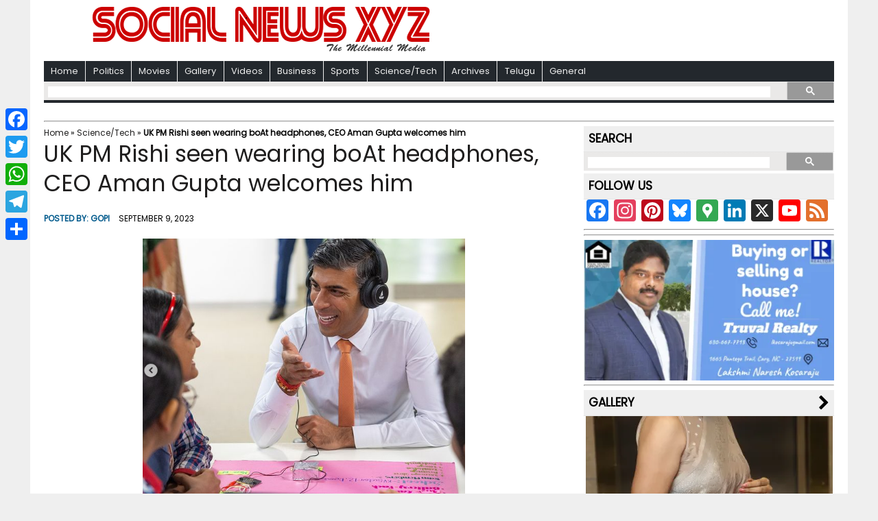

--- FILE ---
content_type: text/html; charset=utf-8
request_url: https://www.google.com/recaptcha/api2/aframe
body_size: 113
content:
<!DOCTYPE HTML><html><head><meta http-equiv="content-type" content="text/html; charset=UTF-8"></head><body><script nonce="rQ5zLNMIivkkEencHSshPA">/** Anti-fraud and anti-abuse applications only. See google.com/recaptcha */ try{var clients={'sodar':'https://pagead2.googlesyndication.com/pagead/sodar?'};window.addEventListener("message",function(a){try{if(a.source===window.parent){var b=JSON.parse(a.data);var c=clients[b['id']];if(c){var d=document.createElement('img');d.src=c+b['params']+'&rc='+(localStorage.getItem("rc::a")?sessionStorage.getItem("rc::b"):"");window.document.body.appendChild(d);sessionStorage.setItem("rc::e",parseInt(sessionStorage.getItem("rc::e")||0)+1);localStorage.setItem("rc::h",'1769122329198');}}}catch(b){}});window.parent.postMessage("_grecaptcha_ready", "*");}catch(b){}</script></body></html>

--- FILE ---
content_type: application/javascript; charset=utf-8
request_url: https://fundingchoicesmessages.google.com/f/AGSKWxWxJhyYx8F_LEGXQjLIUELlMfSVPkn4CS2H2igrCcq3H-0CJnmVFSusQFrOdF0krVoJQJ7Mt_F2asl00VgE8lgncNnqwH4KaXaDRXI2rylji99tkrvUARKpIkNFdRBLkmgNGygQDUm34ef1CISNO4DcKfEH8BzYJRTxHqCMjRVxui_OKOHe6ohO72RZ/_/advertorial_/AdOptimizer./adbroker.-468x60//300x150_
body_size: -1288
content:
window['5e5c9ceb-7949-43ab-9862-fd8230f80bc2'] = true;

--- FILE ---
content_type: application/javascript; charset=utf-8
request_url: https://fundingchoicesmessages.google.com/f/AGSKWxXwpBgPbVAXWSsbtHYf13ut4bRsItJG68YGra7kj5FXWIgFbynoV2-iMOm3VOLaDpSLlLXhPxJ8eAekxhHD4O3eeUsJ3vyJ15pVZFxwzvNl0Ua8z4Nc-ZQ8kLwNjiabsM9mEZPOtw==?fccs=W251bGwsbnVsbCxudWxsLG51bGwsbnVsbCxudWxsLFsxNzY5MTIyMzI5LDIyMzAwMDAwMF0sbnVsbCxudWxsLG51bGwsW251bGwsWzcsOSw2XSxudWxsLDIsbnVsbCwiZW4iLG51bGwsbnVsbCxudWxsLG51bGwsbnVsbCwxXSwiaHR0cHM6Ly93d3cuc29jaWFsbmV3cy54eXovMjAyMy8wOS8wOS91ay1wbS1yaXNoaS1zZWVuLXdlYXJpbmctYm9hdC1oZWFkcGhvbmVzLWNlby1hbWFuLWd1cHRhLXdlbGNvbWVzLWhpbS8iLG51bGwsW1s4LCJrNjFQQmptazZPMCJdLFs5LCJlbi1VUyJdLFsxOSwiMiJdLFsxNywiWzBdIl0sWzI0LCIiXSxbMjksImZhbHNlIl1dXQ
body_size: 219
content:
if (typeof __googlefc.fcKernelManager.run === 'function') {"use strict";this.default_ContributorServingResponseClientJs=this.default_ContributorServingResponseClientJs||{};(function(_){var window=this;
try{
var qp=function(a){this.A=_.t(a)};_.u(qp,_.J);var rp=function(a){this.A=_.t(a)};_.u(rp,_.J);rp.prototype.getWhitelistStatus=function(){return _.F(this,2)};var sp=function(a){this.A=_.t(a)};_.u(sp,_.J);var tp=_.ed(sp),up=function(a,b,c){this.B=a;this.j=_.A(b,qp,1);this.l=_.A(b,_.Pk,3);this.F=_.A(b,rp,4);a=this.B.location.hostname;this.D=_.Fg(this.j,2)&&_.O(this.j,2)!==""?_.O(this.j,2):a;a=new _.Qg(_.Qk(this.l));this.C=new _.dh(_.q.document,this.D,a);this.console=null;this.o=new _.mp(this.B,c,a)};
up.prototype.run=function(){if(_.O(this.j,3)){var a=this.C,b=_.O(this.j,3),c=_.fh(a),d=new _.Wg;b=_.hg(d,1,b);c=_.C(c,1,b);_.jh(a,c)}else _.gh(this.C,"FCNEC");_.op(this.o,_.A(this.l,_.De,1),this.l.getDefaultConsentRevocationText(),this.l.getDefaultConsentRevocationCloseText(),this.l.getDefaultConsentRevocationAttestationText(),this.D);_.pp(this.o,_.F(this.F,1),this.F.getWhitelistStatus());var e;a=(e=this.B.googlefc)==null?void 0:e.__executeManualDeployment;a!==void 0&&typeof a==="function"&&_.To(this.o.G,
"manualDeploymentApi")};var vp=function(){};vp.prototype.run=function(a,b,c){var d;return _.v(function(e){d=tp(b);(new up(a,d,c)).run();return e.return({})})};_.Tk(7,new vp);
}catch(e){_._DumpException(e)}
}).call(this,this.default_ContributorServingResponseClientJs);
// Google Inc.

//# sourceURL=/_/mss/boq-content-ads-contributor/_/js/k=boq-content-ads-contributor.ContributorServingResponseClientJs.en_US.k61PBjmk6O0.es5.O/d=1/exm=ad_blocking_detection_executable,kernel_loader,loader_js_executable,web_iab_tcf_v2_signal_executable/ed=1/rs=AJlcJMztj-kAdg6DB63MlSG3pP52LjSptg/m=cookie_refresh_executable
__googlefc.fcKernelManager.run('\x5b\x5b\x5b7,\x22\x5b\x5bnull,\\\x22socialnews.xyz\\\x22,\\\x22AKsRol-FebC4M4Yei7K0_dkj4klEEN4WePC_BZr4z6bODBQhJImlOkJEgMJcnuvKYNZ4qCUDlJ7J5qoq6aP2ce9Sy3XW4oGvKcRotPpAODvMygRIY_gUECfT8dMy5AIJL1bqxwDnjxEGlb_zZ2_3GPGtmT55L8iVVg\\\\u003d\\\\u003d\\\x22\x5d,null,\x5b\x5bnull,null,null,\\\x22https:\/\/fundingchoicesmessages.google.com\/f\/AGSKWxXgJ64rPFeIhjwAMwFhTJ4pQW6YE-wP6JxOnEJCcgsVusfxClfKDx5GcYlTeDLzOrG3KzLnSW1ZuAek_V2x9dV7mfEylIHz97UAqMz9GeSZVQo14na76NlGy4fdFtE_WHRCtrzCTQ\\\\u003d\\\\u003d\\\x22\x5d,null,null,\x5bnull,null,null,\\\x22https:\/\/fundingchoicesmessages.google.com\/el\/AGSKWxW7NBRLipT4llk0w9rn2M8nbvPy0y-pWZzo3CefMbn0-GF-YIQTrj9U9bU9fkA31wFVdUOwMp46CpEjT3kvWoHVjfOAGg6TIweFNzjrZ-bZRoWLK4Rk6MKxc2ZqOiQw7mLh8HfqfQ\\\\u003d\\\\u003d\\\x22\x5d,null,\x5bnull,\x5b7,9,6\x5d,null,2,null,\\\x22en\\\x22,null,null,null,null,null,1\x5d,null,\\\x22Privacy and cookie settings\\\x22,\\\x22Close\\\x22,null,null,null,\\\x22Managed by Google. Complies with IAB TCF. CMP ID: 300\\\x22\x5d,\x5b3,1\x5d\x5d\x22\x5d\x5d,\x5bnull,null,null,\x22https:\/\/fundingchoicesmessages.google.com\/f\/AGSKWxWS4ocimYjG3QW-qSojRDOa40rl49y5CPZQLPq24txgmB8jvFPJjDRSa-LhYHgrqZ87pXicDEAZWH6bwaDNFqUwsVGyRWI9haL-atNIuiMCI3yFLvunq73RZfOE5YaRU-9N-0cjBw\\u003d\\u003d\x22\x5d\x5d');}